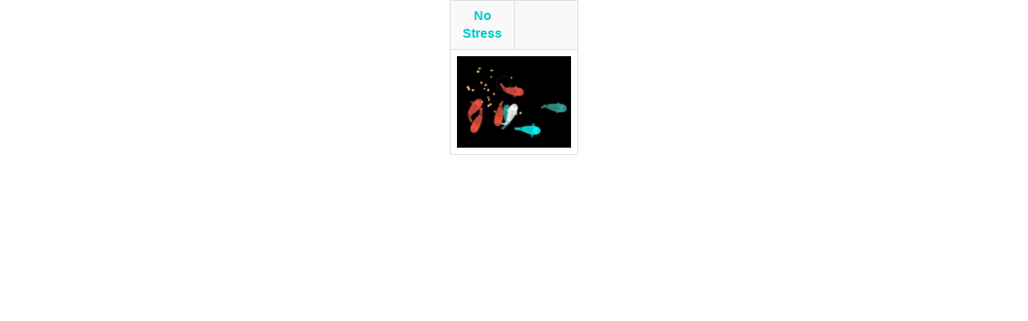

--- FILE ---
content_type: text/html
request_url: https://www.forumforyou.it/english/script/feed_fish5_ita.htm
body_size: 935
content:
<html>
<head>
<script>

function winOpen(URL, windowName, width, height, left, top, resizable, location, menubar, scrollbars, status, toolbar, directories){
	var windowFeatures;
	windowFeatures = '';
	if (width != '')
		windowFeatures = windowFeatures+'width='+width+',';
	if (height != '')
		windowFeatures = windowFeatures+'height='+height+',';
	if (left != '')
		windowFeatures = windowFeatures+'left='+left+',';
	if (top != '')
		windowFeatures = windowFeatures+'top='+top+',';
	if (resizable)
		windowFeatures = windowFeatures+'resizable,';
	if (location)
		windowFeatures = windowFeatures+'location,';
	if (menubar)
		windowFeatures = windowFeatures+'menubar,';
	if (scrollbars)
		windowFeatures = windowFeatures+'scrollbars,';
	if (status)
		windowFeatures = windowFeatures+'status,';
	if (toolbar)
		windowFeatures = windowFeatures+'toolbar,';
	if (directories)
		windowFeatures = windowFeatures+'directories,';
	window.open(URL, windowName, windowFeatures);
}

//-->
</script>

<title>Antistress Fish</title>

		<!-- core CSS -->
    <link href="https://www.forumforyou.it/css/bootstrap.min.css" rel="stylesheet">
    <link href="https://www.forumforyou.it/css/font-awesome.min.css" rel="stylesheet">
    <link href="https://www.forumforyou.it/css/animate.min.css" rel="stylesheet">
    <link href="https://www.forumforyou.it/css/prettyPhoto.css" rel="stylesheet">
    <link href="https://www.forumforyou.it/css/main.css" rel="stylesheet">
    <link href="https://www.forumforyou.it/css/responsive.css" rel="stylesheet">
	<link href="https://www.forumforyou.it/css/iframe.css" rel="stylesheet">

	<style>
body {
  font-family: Arial, Helvetica, sans-serif;
  font-size: 14px;
  text-align: justify;
}

td {
  height: 5px;
  text-align: center;
  vertical-align: middle;
  font-size: 16px;
}

#myBtn:hover {
  background-color: #000099;
}

table.center {
  margin-left: auto; 
  margin-right: auto;
}

</style>

</body>

<table style="max-width: 160px; width: 100%;" class="table table-bordered table-striped center">
  <!--DWLayoutTable-->
<tr> 
    <td style="vertical-align: middle;"> <a href="https://www.forumforyou.it/antistress_pesci.asp" target="_blank" style='text-decoration: none; color:#00CCCC;'><strong>No 
      Stress</strong></a></td>
    <td width="79" valign="middle"> 
    <a href="https://www.forumforyou.it/english/home.asp" target="_blank" style='text-decoration: none;'><font size="1">
        <script id="_whos">var _whos = ["31X5e7065bb75285", "00CCCC", "ffffff", "small", "Contatore ForumForYou"];</script>
        <script async src="//flag.forumforyou.it/whos.js"></script>
        </font></a></td>
  </tr>
  <tr> 
    <td colspan="2"> 
<a href="" class="more" onclick="winOpen('https://www.forumforyou.it/english/script/feed_fish3.htm', '', '560', '480', '3', '3', true, false, false, true, false, false, false);return false;"><img src="immagini/fish_demo.jpg" class="img-responsive" width="150" height="120"></a></td>
  </tr>
</table>
</html>

--- FILE ---
content_type: text/css
request_url: https://www.forumforyou.it/css/iframe.css
body_size: 122
content:
iframe{
    border-width: 0px;
}

div {
  text-align: center;
  text-center: inter-word;
}

.img-responsive{
    margin: 0 auto;
    display: block;
}

div {
  images-align: center;
}

.iframe-trans-fix{
   opacity: 0;
   filter:alpha(opacity=0);
}

addthis.com{
  text-align: center;
  
  }